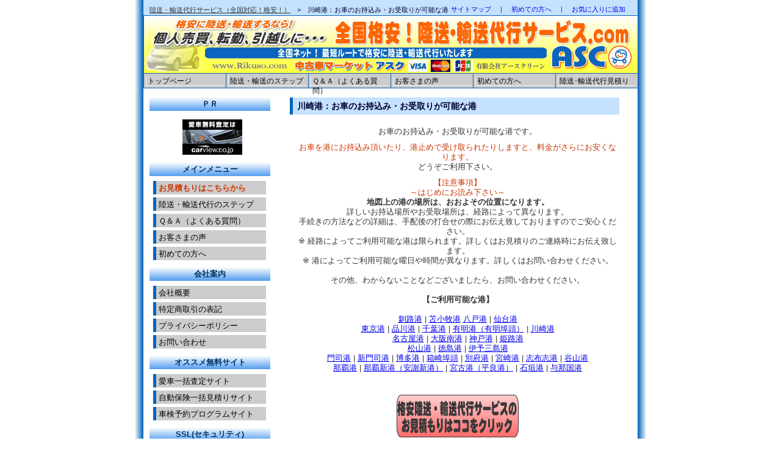

--- FILE ---
content_type: text/html
request_url: http://www.rikuso.com/minato/kawasaki/
body_size: 5279
content:
<?xml version="1.0" encoding="Shift_Jis"?>
<!DOCTYPE html PUBLIC "-//W3C//DTD XHTML 1.0 Transitional//EN" "http://www.w3.org/TR/xhtml1/DTD/xhtml1-transitional.dtd">
<html xmlns="http://www.w3.org/1999/xhtml" xml:lang="jp" lang="jp">
<head>
<meta http-equiv="Content-Type" content="text/html; charset=Shift_JIS" />
<meta name="keywords" content="川崎港,港,陸送,輸送,車,自動車," />
<meta name="description" content="川崎港：お車のお持込み・お受取りが可能な港。車の陸送・輸送代行サービスのアスク（全国ネット）" />
<meta http-equiv="Content-Style-Type" content="text/css" />
<meta http-equiv="Content-Script-Type" content="text/javascript" />
<link rel="stylesheet" href="../../style_import.css" type="text/css" media="screen,tv" />
<link rel="help" href="../../sitemap.html" title="サイトマップ" />
<link rel="shortcut icon" href="../favicon.ico" type="image/x-icon" />
<title>川崎港：お車のお持込み・お受取りが可能な港 - 車の陸送・輸送代行サービス（全国対応！格安！）</title>
    <script src="http://maps.google.com/maps?file=api&v=2&key=ABQIAAAABqw6fVfVEG4RwA9BnNfQnxRHt9H8CJJL557fBWjY2wxOmq1oNxSFHYZkGI145SPl1YVrKQwb0GDGSA"
        type="text/javascript" charset="utf-8"></script>
    <script type="text/javascript">
    //<![CDATA[
    var map;
    var markers = new Array(1);
    function onLoad() {
      map = new GMap2(document.getElementById("map"));
      map.setCenter(new GLatLng(35.50931279638352,139.76566314697266),13);
      map.addControl(new GLargeMapControl());
      map.addControl(new GMapTypeControl());
      map.addControl(new GOverviewMapControl());
      map.setMapType(G_NORMAL_MAP);
      var marker = null;
      var n_markers = 0;
      var markeropts = new Object();
      marker = new GMarker(new GPoint(139.76394653320312,35.511688273014784), markeropts);
      markers[n_markers] = marker;
      n_markers++;
      map.addOverlay(marker);
    }
    //]]>
    </script>
</head>
<body>
<div id="container">

<div id="navi"><a href="../../">陸送・輸送代行サービス（全国対応！格安！）</a>　>　川崎港：お車のお持込み・お受取りが可能な港</div>



<!--■右コンテンツ-->
<div id="right">


	<!--コンテンツ1-->
	<h2>川崎港：お車のお持込み・お受取りが可能な港</h2>
	<div class="contents">
	<div class="style6">
	<p style="margin-top:20px;"></p>
	お車のお持込み・お受取りが可能な港です。
	<p style="margin-top:10px;"></p>
	<span style="color:#cc3300;">お車を港にお持込み頂いたり、港止めで受け取られたりしますと、料金がさらにお安くなります。</span><br />
	どうぞご利用下さい。
	<p style="margin-top:10px;"></p>
	<span style="color:#cc3300;">【注意事項】<br />
	～はじめにお読み下さい～</span><br />
	<b>地図上の港の場所は、おおよその位置になります。</b><br />
	詳しいお持込場所やお受取場所は、経路によって異なります。<br />
	手続きの方法などの詳細は、手配後の打合せの際にお伝え致しておりますのでご安心ください。<br />
	※ 経路によってご利用可能な港は限られます。詳しくはお見積りのご連絡時にお伝え致します。<br />
	※ 港によってご利用可能な曜日や時間が異なります。詳しくはお問い合わせください。<br />
	<br />
	その他、わからないことなどございましたら、お問い合わせください。
	<br />
	<br />
	<b>【ご利用可能な港】</b><br /><br />
	<a href="../kusiro">釧路港</a> | <a href="../tomakomai">苫小牧港</a>
	<a href="../hacinohe">八戸港</a> | <a href="../sendai">仙台港</a><br />
	<a href="../tokyo">東京港</a> | <a href="../sinagawa">品川港</a> | <a href="../chiba">千葉港</a> | <a href="../ariake">有明港（有明埠頭）</a> | <a href="../kawasaki">川崎港</a><br />
	<a href="../nagoya">名古屋港</a> | <a href="../nanko">大阪南港</a> | <a href="../kobe">神戸港</a> | <a href="../himeji">姫路港</a><br />
	<a href="../matuyama">松山港</a> | <a href="../tokusima">徳島港</a> | <a href="../iyomisima">伊予三島港</a><br />
	<a href="../moji">門司港</a> | <a href="../sinmoji">新門司港</a> | <a href="../hakata">博多港</a> | <a href="../hakozaki">箱崎埠頭</a> | <a href="../beppu">別府港</a> | <a href="../miyazaki">宮崎港</a> | <a href="../sibusi">志布志港</a> | <a href="../taniyama">谷山港</a><br />
	<a href="../naha">那覇港</a> | <a href="../ajya">那覇新港（安謝新港）</a> | <a href="../hirara">宮古港（平良港）</a> | <a href="../isigaki">石垣港</a> | <a href="../yonaguni">与那国港</a>
	<br />
	<br />
	<p style="margin-top:20px;"></p>
	<a href="http://www.rikuso.com/ssl/omitumori.html"><img src="../../images/mitsumori.gif" width="200" height="70" alt="お見積もり" /></a>
	<p style="margin-bottom:20px;"></p>
	<h2>川崎港</h2>
	<br />
	<span style="color:#cc3300;"><b>地図上の港の場所は、おおよその位置になります。</b></span><br />
	<br />
  <body onload="onLoad()" style="margin:0px; padding:0px;">
    <div id="map" style="width:500px; height:500px; margin:0px; padding:0px;"></div>
    <div style="font-size:10px;text-align:right;"><a href="http://www.geekpage.jp/">Geek&#12394;&#12410;&#12540;&#12376;</a> : <a href="http://www.geekpage.jp/web/google-maps-api/gmapcreator/">GMapCreator</a></div>
  </body>
	<br />
	<br />
	<b>【ご利用可能な港】</b><br /><br />
	<a href="../kusiro">釧路港</a> | <a href="../tomakomai">苫小牧港</a>
	<a href="../hacinohe">八戸港</a> | <a href="../sendai">仙台港</a><br />
	<a href="../tokyo">東京港</a> | <a href="../sinagawa">品川港</a> | <a href="../chiba">千葉港</a> | <a href="../ariake">有明港（有明埠頭）</a> | <a href="../kawasaki">川崎港</a><br />
	<a href="../nagoya">名古屋港</a> | <a href="../nanko">大阪南港</a> | <a href="../kobe">神戸港</a> | <a href="../himeji">姫路港</a><br />
	<a href="../matuyama">松山港</a> | <a href="../tokusima">徳島港</a> | <a href="../iyomisima">伊予三島港</a><br />
	<a href="../moji">門司港</a> | <a href="../sinmoji">新門司港</a> | <a href="../hakata">博多港</a> | <a href="../hakozaki">箱崎埠頭</a> | <a href="../beppu">別府港</a> | <a href="../miyazaki">宮崎港</a> | <a href="../sibusi">志布志港</a> | <a href="../taniyama">谷山港</a><br />
	<a href="../naha">那覇港</a> | <a href="../ajya">那覇新港（安謝新港）</a> | <a href="../hirara">宮古港（平良港）</a> | <a href="../isigaki">石垣港</a> | <a href="../yonaguni">与那国港</a>
	<br />
	<br />
	<br />
	</div>

	<!--コンテンツ2-->
	<div class="style3">
	<p style="margin-bottom:10px;"></p>
		<img src="../../images/yajirushi001.gif" width="25" height="16" alt="" /><a href="../../index.html">トップページ</a><br />
		<img src="../../images/yajirushi001.gif" width="25" height="16" alt="" /><a href="../../step/">陸送・輸送代行サービスのステップ</a><br />
		<img src="../../images/yajirushi001.gif" width="25" height="16" alt="" /><a href="../../qa/">Ｑ＆Ａ（よくある質問）</a><br />
		<img src="../../images/yajirushi001.gif" width="25" height="16" alt="" /><a href="../../customer/">お客さまの声</a><br />
	</div>
	<span class="link-next"><a href="http://www.rikuso.com/ssl/omitumori.html">お見積もりはコチラから！→</a></span>
	<!--/コンテンツ2-->

</div>
	<!--copyrightー-->
	<hr class="copyright" />
	<div id="copyright">
	Copyright(C) 陸送・輸送代行サービス.com / Earth Clean,Inc.All Rights Reserved.<br />
	</div>
	<!--/copyrightー-->


</div>
<!--/■右コンテンツ-->


<!--■ヘッダー-->
<div id="header-logo">
	<img src="../../images/logo.gif" width="810" height="95" alt="陸送・輸送代行サービス（全国対応！格安！）" usemap="#top" />
	<map name="top" id="top"><area shape="rect" coords="0,0,810,95" href="../../index.html" alt="自動車の陸送・輸送代行サービス（全国対応！格安！）" /></map>
	<div id="header-text">
	車の陸送・輸送代行手配を全国どこでも格安で行います。ゼロまたはトヨタ輸送に手配致します。個人売買、転勤、引越しなどにご利用下さい。
	</div>
</div>
<!--/■ヘッダー-->

<!--●左コンテンツ-->
<div id="left">
	<!--PRエリア-->
	<div class="menu">
		<p class="title">ＰＲ</p>
		<a href="http://px.a8.net/svt/ejp?a8mat=U2YVX+G0X1YQ+3C0+62MDD" target="_blank"><img src="../../images/carview.gif" width="100" height="60" alt="愛車無料査定" style="margin-left:49px;margin-top:5px;" /></a>
	</div>
	<!--/PRエリア-->

	<!--メニューエリア-->
	<div class="menu">
		<p class="title">メインメニュー</p>
		<ul>
		<li><a href="http://www.rikuso.com/ssl/omitumori.html" style="color:#cc3300"><span class="bold">お見積もりはこちらから</span></a></li>
		<li><a href="../../step/">陸送・輸送代行のステップ</a></li>
		<li><a href="../../qa/">Ｑ＆Ａ（よくある質問）</a></li>
		<li><a href="../../customer/">お客さまの声</a></li>
		<li><a href="../../hajimete/">初めての方へ</a></li>
		</ul>
	</div>
	<!--/メニューエリア-->

	<!--メニューエリア-->
	<div class="menu">
		<p class="title">会社案内</p>
		<ul>
		<li><a href="../../kaisya/">会社概要</a></li>
		<li><a href="../../tokuteisyo/">特定商取引の表記</a></li>
		<li><a href="../../privacy/">プライバシーポリシー</a></li>
		<li><a href="http://www.rikuso.com/ssl/otoiawase.html">お問い合わせ</a></li>
		</ul>
	</div>
	<!--/メニューエリア-->

	<!--メニューエリア-->
	<div class="menu">
		<p class="title">オススメ無料サイト</p>
		<ul>
		<li><a href="../../satei/">愛車一括査定サイト</a></li>
		<li><a href="../../hoken/">自動保険一括見積りサイト</a></li>
		<li><a href="../../syaken/">車検予約プログラムサイト</a></li>
		</ul>
	</div>
	<!--/メニューエリア-->

	<!--SSLエリア-->
	<div class="menu">
		<p class="title">SSL(セキュリティ)</p>
		<img src="../../images/SSL.gif" width="155" height="90" alt="SSL(セキュリティ)" style="margin-left:25px;margin-top:5px;margin-bottom:5px;" />
	</div>
	<!--/SSLエリア-->

	<!--支援活動エリア-->
	<div class="menu">
		<p class="title">支援活動</p>
		<a href="http://www.wwf.or.jp/" target="_blank"><img src="../../images/wwf.jpg" width="100" height="50" alt="" style="margin-left:48px;margin-top:10px;margin-bottom:10px;" /></a>
		<a href="http://www.savechildren.or.jp/" target="_blank"><img src="../../images/savechildren.gif" width="100" height="50" alt="" style="margin-left:48px;margin-top:0px;margin-bottom:10px;" /></a>
	</div>
	<!--/支援エリア-->

	<!--環境保護エリア-->
	<div class="menu">
		<p class="title">環境保護</p>
		<a href="http://www.team-6.jp/" target="_blank"><img src="../../images/team6.jpg" width="100" height="50" alt="" style="margin-left:48px;margin-top:10px;margin-bottom:15px;" /></a>
	</div>
	<!--/環境保護エリア-->

		<!--ブックマークエリア-->
	<div class="menu">
		<p class="title">ブックマークに追加</p>
		<p style="margin-bottom:5px;"></p>
		<div class="style12">
		<a href="javascript:void window.open('http://bookmarks.yahoo.co.jp/bookmarklet/showpopup?t='+encodeURIComponent(document.title)+'&u='+encodeURIComponent(window.location.href)+'&opener=bm&ei=UTF-8');"><img src="http://i.yimg.jp/images/sicons/ybm16.gif" alt="Yahoo!ブックマークに登録する" title="Yahoo!ブックマークに登録する" style="cursor:pointer; border:none;" width="16" height="16">&nbsp;Yahoo!ブックマーク</a>
		<a href="javascript:void window.open('http://b.hatena.ne.jp/append?'+encodeURIComponent(window.location.href)+'');"><img src="http://b.hatena.ne.jp/images/append.gif" alt="はてなブックマークに登録する" title="はてなブックマークに登録する" style="cursor:pointer; border:none;" width="16" height="12">&nbsp;はてなブックマーク</a>
		<a href="javascript:void window.open('http://clip.livedoor.com/clip/add?link='+encodeURIComponent(window.location.href)+'&title='+encodeURIComponent(document.title)+'');"><img src="http://parts.blog.livedoor.jp/img/cmn/clip_16_16_b.gif" alt="livedoorクリップに登録する" title="livedoorクリップに登録する" style="cursor:pointer; border:none;" width="16" height="16">&nbsp;livedoorクリップ</a>
		<a href="javascript:void window.open('http://bookmark.fc2.com/user/post?url='+encodeURIComponent(window.location.href)+'&title='+encodeURIComponent(document.title)+'');"><img src="http://bookmark.fc2.com/images/add-16.gif" alt="FC2ブックマークに登録する" title="FC2ブックマークに登録する" style="cursor:pointer; border:none;" width="16" height="16">&nbsp;FC2ブックマーク</a>
		<a href="javascript:void window.open('http://buzzurl.jp/entry/'+window.location.href+'');"><img src="http://buzzurl.jp/static/image/api/icon/add_icon_mini_02.gif" alt="Buzzurlブックマークに登録する" title="Buzzurlブックマークに登録する" style="cursor:pointer; border:none;" width="20" height="15">&nbsp;Buzzurlブックマーク</a>
		<a href="javascript:void window.open('http://newsing.jp/nbutton?title='+encodeURIComponent(document.title)+'&url='+encodeURIComponent(window.location.href)+'');"><img src="http://image.newsing.jp/common/images/newsingit/newsingit_s.gif" alt="newsingブックマークに登録する" title="newsingブックマークに登録する" style="cursor:pointer; border:none;" width="16" height="16">&nbsp;newsingブックマーク</a>
		<a href="javascript:void window.open('http://www.iza.ne.jp/bookmark/add/regist/back/'+window.location.href+'');"><img src="http://www.iza.ne.jp/images/common/bookmark_icon01.gif" alt="イザ！ブックマークに登録する" title="イザ！ブックマークに登録する" style="cursor:pointer; border:none;" width="16" height="12">&nbsp;イザ！ブックマーク</a>
		<a href="javascript:void window.open('http://del.icio.us/post?url='+encodeURIComponent(window.location.href)+'&title='+encodeURIComponent(document.title)+'');"><img src="http://del.icio.us/static/img/delicious.small.gif" alt="del.icio.usブックマークに登録する" title="del.icio.usブックマークに登録する" style="cursor:pointer; border:none;" width="10" height="10">&nbsp;del.icio.usブックマーク</a>
		<a href="javascript:void window.open('http://clip.nifty.com/create?url='+encodeURIComponent(window.location.href)+'&title='+encodeURIComponent(document.title)+'');"><img src="http://clip.nifty.com/images/addclip_icn.gif" alt="ニフティクリップに登録する" title="ニフティクリップに登録する" style="cursor:pointer; border:none;" width="14" height="14">&nbsp;ニフティクリップ</a>
		</div>
	</div>
	<!--/ブックマークエリア-->

	<!--ＲＳＳエリア-->
	<div class="menu">
		<p class="title">ＲＳＳリーダーに追加</p>
		<p style="margin-bottom:5px;"></p>
		<div class="style12">
		<a href="http://fusion.google.com/add?feedurl=http://www.rikuso.com/rss10.xml" title="Googleに追加" target="_blank"><img src="http://www.ec-images.com/images/smo/googlerss.gif" alt="Googleに追加" style="cursor:pointer; border:none;" width="104" height="17"></a>
		<p style="margin-bottom:5px;"></p>
		<a href="http://add.my.yahoo.co.jp/rss?url=http://www.rikuso.com/rss10.xml" title="My Yahoo!に追加" target="_blank"><img src="http://www.ec-images.com/images/smo/yahoorss.gif" alt="My Yahoo!に追加" style="cursor:pointer; border:none;" width="91" height="17"></a>
		<p style="margin-bottom:5px;"></p>
		<a href="http://reader.livedoor.com/subscribe/?url=http://www.rikuso.com/rss10.xml" title="livedoor Readerに追加" target="_blank"><img src="http://www.ec-images.com/images/smo/livedoorrss.gif" alt="livedoor Readerに追加" style="cursor:pointer; border:none;" width="91" height="17"></a>
		<p style="margin-bottom:5px;"></p>
		<a href="http://r.hatena.ne.jp/append/http://www.rikuso.com/rss10.xml" title="はてなRSSに追加" target="_blank"><img src="http://www.ec-images.com/images/smo/hatenarss.gif" alt="はてなRSSに追加" style="cursor:pointer; border:none;" width="89" height="22"></a>
		<p style="margin-bottom:5px;"></p>
		<a href="http://reader.goo.ne.jp/web/bookmarklet.html?,,http://www.rikuso.com/rss10.xml" title="goo RSSリーダーに追加" target="_blank"><img src="http://www.ec-images.com/images/smo/goorss.gif" alt="goo RSSリーダーに追加" style="cursor:pointer; border:none;" width="125" height="16"></a>
		<p style="margin-bottom:5px;"></p>
		<a href="http://www.bloglines.com/sub/?url=http://www.rikuso.com/rss10.xml" title="Bloglinesに追加" target="_blank"><img src="http://www.ec-images.com/images/smo/bloglinesrss.gif" alt="Bloglinesに追加" style="cursor:pointer; border:none;" width="94" height="20"></a>
		<p style="margin-bottom:5px;"></p>
		<a href="http://technorati.com/faves?add=http://www.rikuso.com/rss10.xml" title="Technoratiに追加" target="_blank"><img src="http://www.ec-images.com/images/smo/technoratirss.gif" alt="Technoratiに追加" style="cursor:pointer; border:none;" width="91" height="17"></a>
		<p style="margin-bottom:5px;"></p>
		<a href="http://paipo.jp/bookmarklet/?url=http://www.rikuso.com/rss10.xml" title="PAIPOREADERに追加" target="_blank"><img src="http://www.ec-images.com/images/smo/paiporss.gif" alt="PAIPOREADERに追加" style="cursor:pointer; border:none;" width="104" height="17"></a>
		<p style="margin-bottom:5px;"></p>
		<a href="http://www.newsgator.com/ngs/subscriber/subext.aspx?url=http://www.rikuso.com/rss10.xml" title="newsgatorに追加" target="_blank"><img src="http://www.ec-images.com/images/smo/newsgatorrss.gif" alt="newsgatorに追加" style="cursor:pointer; border:none;" width="91" height="17"></a>
		<p style="margin-bottom:5px;"></p>
		<a href="http://feedpath.jp/feedreader/feeds_add?url=http://www.rikuso.com/rss10.xml" title="feedpathに追加" target="_blank"><img src="http://www.ec-images.com/images/smo/feedpathrss.gif" alt="feedpathに追加" style="cursor:pointer; border:none;" width="80" height="17"></a>
		</div>
	</div>
	<!--/ＲＳＳエリア-->

	<!--コンテンツ-->
	<div class="contents">
	<img src="../../images/banner001.gif" width="88" height="31" alt="" style="margin-top:5px;margin-bottom:10px;" /><br />
		当サイトはリンクフリーです<br />
		http://www.rikuso.com/<br />
	</div>
	<!--/コンテンツ-->


</div>
<!--/●左コンテンツ-->



<!--TOPメニュー-->
<div id="header">
<ul id="top-menu-list">
<li><a href="../../sitemap.html">サイトマップ</a></li>
<li>　|　</li>
<li><a href="../../hajimete/">初めての方へ</a></li>
<li>　|　</li>
<li><a href="javascript:window.external.AddFavorite('http://www.rikuso.com/','車の陸送・輸送代行サービス「中古車マーケット アスク」')">お気に入りに追加</a></li>
</ul>
</div>
<!--/TOPメニュ-->

<!--ヘッダーメニュー-->
<div id="headermenu">
<ul>
<li><a href="../../index.html">トップページ</a></li>
<li><a href="../../step/">陸送・輸送のステップ</a></li>
<li><a href="../../qa/">Ｑ＆Ａ（よくある質問）</a></li>
<li><a href="../../customer/">お客さまの声</a></li>
<li><a href="../../hajimete/">初めての方へ</a></li>
<li class="omitsumori"><a href="http://www.rikuso.com/ssl/omitumori.html">陸送･輸送代行見積り</a></li>
</ul>
</div>
<!--/ヘッダーメニュ-->



</div>
</body>
</html>


--- FILE ---
content_type: text/css
request_url: http://www.rikuso.com/style_import.css
body_size: 67
content:
@charset "Shift_JIS";

@import "common.css";
@import "main.css";

--- FILE ---
content_type: text/css
request_url: http://www.rikuso.com/main.css
body_size: 3258
content:
/*--------------------------------------------------------
■トータルデザイン設定
--------------------------------------------------------*/


body{
	background: url(images/back-bg1.gif) repeat-y center;
	background-color: #ffffff;/*ページ全体の背景色*/
	margin: 0;
	font-family: "ＭＳ Ｐゴシック","平成角ゴシック",sans-serif;
	font-size: 0.8em;/*文字サイズ*/
	color: #333333;/*文字色*/
	line-height:130%;/*行間*/
	text-align: center;
}

a:link{ color: ; }/*リンク文字の色*/
a:visited{ color: #0865bd; }/*訪問済みリンクの色*/
a:hover{ color: #cc3300; }/*カーソルがリンク文字上に来たときの色*/


/*●サイト全体（※ここは触らないで下さい）*/
#container{
	width: 810px;
	margin: 0px auto 0px auto;
	text-align: left;
}

/*--------------------------------------------------------
■最上部帯の設定
--------------------------------------------------------*/


#header{
	width: 810px;
	position: absolute;
	margin: 0px 0px 0px 0px;
	height: 25px;
	z-index: 0;
	background-color:#c4e1fd;/*最上部帯の背景色*/
}


/*●トップ見出し＆ナビゲーション*/
h1,#navi{
	position: absolute;
	margin: 8px 0px 0px 0px;
	padding-left: 10px;
	text-align:left;
	font-size: 8.5pt;
	color: #000033;
	font-weight: normal;
	text-decoration:none;
	z-index: 1;
}


#navi a:link{ color: #333333; }
#navi a:hover{ color: #cc3300; }
#navi a:visited{ color: #333333; }


/*●最上部メニューリスト（サイトマップ、個人情報保護方針等）*/
#top-menu-list{
	position: absolute;
	left: 490px;
	top: 7px;
	width: 300px;
	text-align:right;
}
#top-menu-list li{
	display:inline;
	font-size: 8pt;
	color: #333333;
}

#top-menu-list li a{ text-decoration:none; }

/*--------------------------------------------------------
■ヘッダーロゴの設定
--------------------------------------------------------*/


#header-logo{
	position: absolute;
	margin: 25px 0px 0px 0px;
	width: 810px;
	height: 100px;
	z-index: 1;
	text-align: left;
}

/*●ヘッダー文章*/
#header-text{
	display: none;
}


/*●ヘッダーメニュー*/

#headermenu a{
	padding: 4px 0px 0px 6px;
	color: #000;
	text-decoration:none;
	display: block;
	width: 128px;
	_width:134px;/*Netscapeのバグ回避*/
	height: 20px;
	_height:25px;/*Netscapeのバグ回避*/
	border-top: 1px solid #0865bd;
	border-left: 1px solid #0865bd;
	text-decoration:none;
}

#headermenu a:hover{
	color: #ff6600;
	padding-left: 6px;
	background-image:url(images/headermenu1.gif);
	font-weight: bold;
}

#headermenu ul{
	margin-left: 0;
	padding-left: 0;
	position: absolute;
	top: 120px;
	list-style-type: none;
}

#headermenu li{
	font-size: 0.9em;
	float: left;
	background-image:url(images/headermenu.gif);
}

#headermenu li.omitsumori{
	border-right: 1px solid #0865bd;
}

/*--------------------------------------------------------
■左メニューの設定
--------------------------------------------------------*/


/*●左全体（※ここは触らないで下さい）*/
#left{
	position: absolute;
	margin: 150px 0px 0px 10px;
	width: 190px;
	text-align: left;
	z-index: 1;
}


/*●メニュー*/

#left .menu{
	margin: 10px 0px 12px 0px;
	width: 198px;
	_width: 198px;
}


#left .title{
	margin: 0px 0px 8px 0px;
	padding: 5px 10px 5px 10px;
	background-image:url(images/005.gif);
	color: #003366;
	text-align: center;
	font-weight: bold;
	font-size:1.0em;
	width: 178px;
	_width: 198px;
}

#left li{
	margin: 5px 0px 5px 6px;
	line-height: 1.8em;
	list-style: none;
	color: #000033;
	border-left: 5px solid #0865bd;
	background: #cccccc;
	text-align: left;
	width: 180px;
	height: 22px;
	font-size:1.0em;
}

#left a{
	color: #000;
	padding-left: 4px;
	display: block;
	width: 180px;
	text-decoration:none;
}

#left a:hover{
	color: #ff6600;
	background-color: #fff;
	padding-left: 10px;
	font-weight: bold;
}


/*●その他コンテンツ*/
#left .contents{
	margin: 0px 0px 10px 0px;
	padding: 10px;
	background-color: #c4e1fd;
	text-align: center;
	color: #000033;
	border: 1px solid #0865bd;/*ボックスの枠線の色*/
	width: 178px;
	_width: 198px;
}

#left .news{
	margin: 15px 0px 5px 0px;
	padding: 10px 0px 0px 0px;
	font-size: 0.9em;
	color: #000033;
	text-align: left;
	border: 1px solid #0865bd;/*ボックスの枠線の色*/
	width: 198px;
}

/*--------------------------------------------------------
■右コンテンツの設定
--------------------------------------------------------*/


/*●右全体（※ここは触らないで下さい）*/
#right{
	position: absolute;
	margin: 160px 0px 0px 240px;
	width: 540px;
	text-align: left;
	z-index: 0;
}


/*●コンテンツ*/
#right .contents{
	margin: 10px 0px 20px 10px;
	background-color: #ffffff;
	padding: 0px;
	text-align: left;
	clear: both;
}

/*●コンテンツ(お客様の声)*/
#right .contents1{
	margin: 20px 0px 20px 40px;
	padding: 10px 15px 10px 15px;
	background-color: #ffffce;
	border: 1px solid #0865bd;
	text-align: left;
	clear: both;
	width: 470px;
}

/*●コンテンツ(Ｑ＆Ａ)*/
#right .contents2{
	margin: 0px 0px 0px 40px;
}

div.style1{
	padding:10px 0px 10px 10px;
	font-size: 1.0em;
	line-height: 1.3em;
	color: #000033;
	background: #ffff84;
	clear: both;
}

div.style2{
	padding:10px 10px 10px 20px;
	margin-right: 10px;
	font-size: 1.0em;
	line-height: 1.3em;
	color: #000033;
	background: #ffffce;
	clear: both;
}

/*■コンテンツ（ページ下部のリンク部分）*/
div.style3{
	margin: 0px 0px 20px 170px;
	background-color: #ffffff;
	padding: 0px;
	text-align: left;
	clear: both;
}

/*■コンテンツ（Q&AのQ部分）*/
div.style4{
	background-image:url(images/011.gif);
	padding: 10px 35px 8px;
	text-align: left;
	clear: both;
}

/*■コンテンツ（Q&AのA部分）*/
div.style5{
	margin: 10px 10px 20px 10px;
	background-color: #ffffff;
	padding: 0px;
	text-align: left;
	clear: both;
}

div.style6{
	text-align: center;
	margin-bottom : 5px;
}

/*■プライバシーポリシー*/
div.style7{
	padding:0px 6px 10px 20px;
	font-size: 1.0em;
	line-height: 1.3em;
	clear: both;
}

div.style8{
	margin-right: 6px;
	font-size: 1.0em;
	line-height: 1.3em;
	text-align: right;
	clear: both;
}

div.style9{
	padding:10px 0px 10px 10px;
	font-size: 1.0em;
	line-height: 1.3em;
	color: #000033;
	background: #cecfce;
	clear: both;
}

div.style10{
	padding:10px 10px 10px 10px;
	margin-right: 10px;
	margin-left: 10px;
	font-size: 1.0em;
	line-height: 1.3em;
	color: #000033;
	background: #ffffce;
	clear: both;
}

div.style11{
	padding:5px 5px 5px 5px;
	margin-right: 5px;
	margin-left: 5px;
	font-size: 1.0em;
	line-height: 1.3em;
	clear: both;
}

div.style12{
	text-align: left;
	margin: 15px 0px 15px 25px;
}


/*●copyright*/
#right #copyright{
	margin: 5px auto 20px auto;
	text-align: center;
	color: #000033;
	font-size: 10pt;
	width: 540px;
}


/*--------------------------------------------------------
■右アドセンスの設定（オプション）
--------------------------------------------------------*/

div.right-ad{
	position: absolute;
	left: 830px;
	top: 10px;
}


/*--------------------------------------------------------
■画像配置の設定
--------------------------------------------------------*/

/*左に画像、右に文章*/
.left{
	float: left;
	margin: 0px 10px 55px 0px;
}

.left1{
	float: left;
	margin: 0px 10px 20px 20px;
}

/*左に文章、右に画像*/
.right{
	float: right;
	margin: 0px 0px 20px 30px;
}


/*--------------------------------------------------------
■見出しタグ・装飾タグの設定
--------------------------------------------------------*/


/*●文字色（<span class="red">などとして使用）*/
.black{ color: #000000;}/*黒色テキスト*/
.red{ color: #ff0000;}/*赤色テキスト*/
.blue{ color: #0000dd;}/*青色テキスト*/
.green{ color: #008000;}/*緑色テキスト*/
.yellow{ color: #ffff00;}/*黄色テキスト*/
.navy{ color: #1F26A9;}/*紺色テキスト*/
.gray{ color: #cccccc;}/*灰色テキスト*/
.orange{ color: #ff6600;}/*橙色テキスト*/
.pink{ color: #cc6699;}/*ピンク色テキスト*/
.purple{ color: #660099;}/*紫色テキスト*/
.olive{ color: #808000;}/*黄土色テキスト*/
.lime{ color: #00ff00;}/*黄緑テキスト*/
.aqua{ color: #167FA6;}/*黄緑テキスト*/


/*●見出し1(コンテンツトップ)*/
h2 {
	padding:0px 0px 0px 7px;
	font-weight: bold;
	font-size: 1.1em;
	line-height: 2.0em;
	color: #000033;
	border-left: 5px solid #0865bd;
	background: #c4e1fd;
	clear: both;
}

/*●見出し2*/
h3 {
	padding:0px 0px 0px 7px;
	font-weight: bold;
	font-size: 1.1em;
	line-height: 2.0em;
	color: #ff6500;
	border-left: 10px solid #0865bd;
	background: #ffffff;
	clear: both;
}

/*●見出し3*/
h4 {
	width: 520px;
	background: url(images/h4back.gif);
	padding: 3px 0px 3px 0px;
	color: #000033;
	clear: both;
}


/*●戻る＆進むリンク*/
.link-back,.link-next{
	margin: 10px 0px 0px 0px;
	font-weight: bold;
	font-size:10pt;
	color: #0865bd;
	line-height: 1.8em;
	border: 1px solid #0865bd;/*枠線の色*/
	clear: both;
}

.link-back{ float: left;}
.link-next{ float: right;}

.link-next a{
	padding: 0px 4px 0px 4px;
	display: block;
	background-color: #c4e1fd;
	text-decoration:none;
}

.link-next a:hover{
	color: #ff6600;
	background-color: #fff;
	text-decoration:none;
}


/*●アンダーライン*/
.underline{ text-decoration:underline;}


/*●取り消し線*/
.not{ text-decoration:line-through;}

/*●太字*/
.bold{
	font-weight:bold;
}

/*●強調1*/
.impact{
	padding: 0px;
	color: #000000;
	background-color: #ffff66;
}


/*●線*/
hr{
	border-width: 1px 0px 0px 0px;
	color:#0865bd;
	border: 1px solid #99ccff;
	clear: both;
}

/*●Copyright用線*/
hr.copyright{
	border-width: 1px 0px 0px 0px;
	border-style: solid none none none;
	color:#0865bd;
	clear: both;
}


/*●リスト1*/
ul.list1{
	margin: 20px 0px 0px 80px;
	font-size: 1.0em;
	line-height: 200%;
	text-decoration: none;
	list-style-type: disc;
	list-style-position: inside;
}

.list1 a{
	text-decoration: none;
}


/*●テーブル*/

td{
	border: 4px solid #ffffff;
	padding: 2px;
	text-align: left;
}

th{
	border: 5px solid #ffffff;
	color: #003366;
	background: #99ccff;
	padding: 12px;
}

dd{
	margin-bottom:5px;
	_margin-bottom:4px;/*Netscapeのバグ回避*/
}

/*●フォームテーブル*/


form{
	margin: 0px 10px 10px 10px;
}

fieldset{
	padding: 10px 0px 10px 20px;
}

legend{
	padding: 0px 2px;
	font-weight: bold;
}

.form th{
	padding: 6px;
	background-color: #ffffcc;
	text-align: left;
	font-weight: normal;
	width: 130px;
}

/*--------------------------------------------------------
このcssファイルの無断使用を固く禁じます。
Copyright (C) Earth Clean,Inc.All Rights Reserved.
--------------------------------------------------------*/